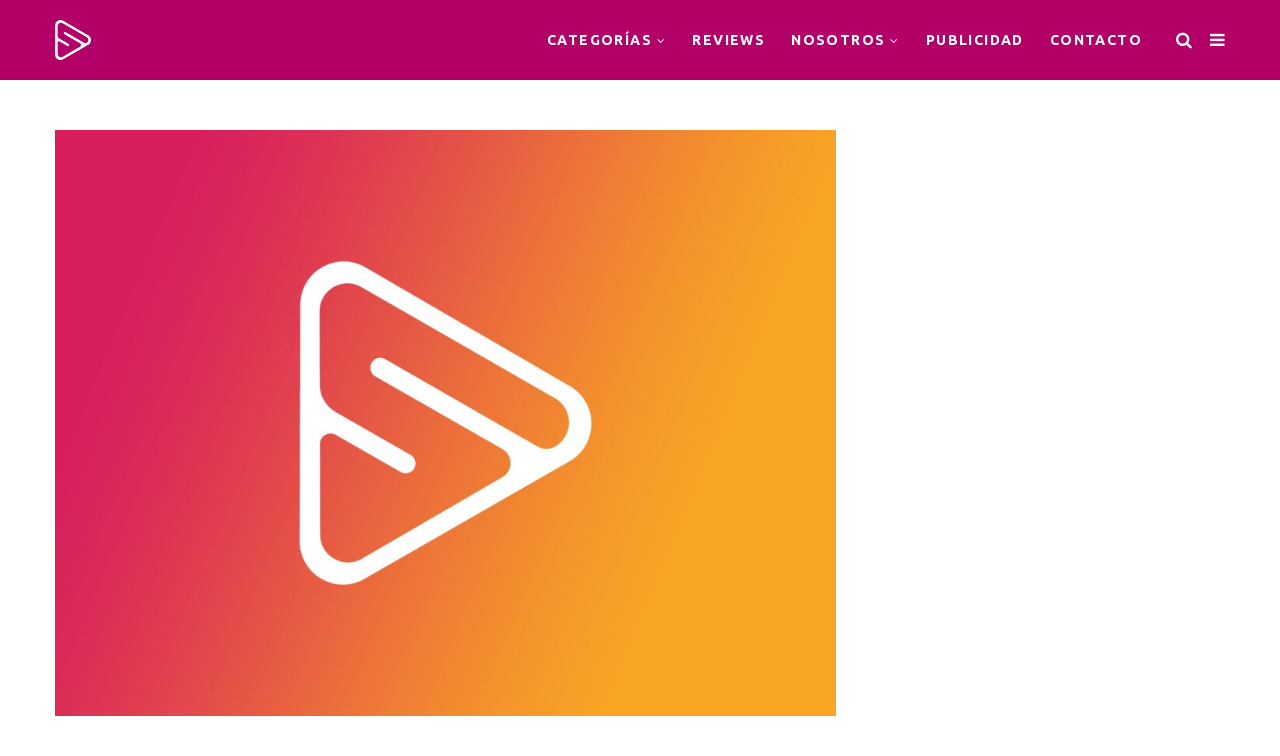

--- FILE ---
content_type: text/html; charset=UTF-8
request_url: https://seriepolis.com/2016/05/primeras-novedades-la-3ra-temporada-fargo/
body_size: 23740
content:
<!DOCTYPE html>
<!--[if IE 9 ]><html class="ie ie9" lang="es" prefix="og: http://ogp.me/ns#"> <![endif]--><html lang="es" prefix="og: http://ogp.me/ns#"><head><meta charset="UTF-8"><link rel="preconnect" href="https://fonts.gstatic.com/" crossorigin /><meta name="viewport" content="width=device-width, initial-scale=1, maximum-scale=1"><meta name='robots' content='index, follow, max-image-preview:large, max-snippet:-1, max-video-preview:-1' /><meta property="og:image" content="http://seriepolis.com/wp-content/uploads/2016/05/EWAN-MCGREGOR-facebook.jpg" /><meta name="twitter:image" content="http://seriepolis.com/wp-content/uploads/2016/05/EWAN-MCGREGOR-facebook.jpg" /><title>Primeras novedades de la 3ra temporada de &quot;Fargo&quot;</title><link rel="canonical" href="https://seriepolis.com/2016/05/primeras-novedades-la-3ra-temporada-fargo/" /><meta property="og:locale" content="es_ES" /><meta property="og:type" content="article" /><meta property="og:title" content="Primeras novedades de la 3ra temporada de «Fargo»" /><meta property="og:description" content="Fargo tendrá a Ewan McGregor  (Star Wars), como protagonista de la tercera temporada, interprerando a los hermanos (no gemelos) Emmit y Ray Stussy en los nuevos episodios. De acuerdo con la información oficial, Emmit se describe como &#039;un bello hombre de familia&#039;, además tiene una plaza de estacionamientos y es un emprendedor del rubro inmobiliario, mientras que Ray es un policía ebrio con muchos problemas que &#039;culpa a su hermano por su mala suerte&#039;. Noah Hawley, creador de la serie, dijo a  EW que la nueva temporada volverá a los tiempos actuales, pasando en el año 2010, es decir, sólo unos pocos años después" /><meta property="og:url" content="https://seriepolis.com/2016/05/primeras-novedades-la-3ra-temporada-fargo/" /><meta property="og:site_name" content="Seriépolis | Series + TV" /><meta property="article:publisher" content="https://www.facebook.com/seriepolis" /><meta property="article:author" content="http://www.facebook.com/seriepolis" /><meta property="article:published_time" content="2016-05-23T14:21:37+00:00" /><meta property="article:modified_time" content="2020-07-15T00:05:07+00:00" /><meta name="author" content="Seriépolis" /><meta name="twitter:card" content="summary_large_image" /><meta name="twitter:title" content="Primeras novedades de la 3ra temporada de «Fargo»" /><meta name="twitter:description" content="Fargo tendrá a Ewan McGregor  (Star Wars), como protagonista de la tercera temporada, interprerando a los hermanos (no gemelos) Emmit y Ray Stussy en los nuevos episodios. De acuerdo con la información oficial, Emmit se describe como &#039;un bello hombre de familia&#039;, además tiene una plaza de estacionamientos y es un emprendedor del rubro inmobiliario, mientras que Ray es un policía ebrio con muchos problemas que &#039;culpa a su hermano por su mala suerte&#039;. Noah Hawley, creador de la serie, dijo a  EW que la nueva temporada volverá a los tiempos actuales, pasando en el año 2010, es decir, sólo unos pocos años después" /><meta name="twitter:creator" content="@http://www.twitter.com/seriepolis" /><meta name="twitter:site" content="@seriepolis" /><meta name="twitter:label1" content="Escrito por" /><meta name="twitter:data1" content="Seriépolis" /><meta name="twitter:label2" content="Tiempo de lectura" /><meta name="twitter:data2" content="1 minuto" /> <script type="application/ld+json" class="yoast-schema-graph">{"@context":"https://schema.org","@graph":[{"@type":"Article","@id":"https://seriepolis.com/2016/05/primeras-novedades-la-3ra-temporada-fargo/#article","isPartOf":{"@id":"https://seriepolis.com/2016/05/primeras-novedades-la-3ra-temporada-fargo/"},"author":{"name":"Seriépolis","@id":"https://seriepolis.com/#/schema/person/80535c765bc07478d8827d8a04a66c7f"},"headline":"Primeras novedades de la 3ra temporada de «Fargo»","datePublished":"2016-05-23T14:21:37+00:00","dateModified":"2020-07-15T00:05:07+00:00","mainEntityOfPage":{"@id":"https://seriepolis.com/2016/05/primeras-novedades-la-3ra-temporada-fargo/"},"wordCount":158,"commentCount":0,"publisher":{"@id":"https://seriepolis.com/#organization"},"image":{"@id":"https://seriepolis.com/2016/05/primeras-novedades-la-3ra-temporada-fargo/#primaryimage"},"thumbnailUrl":"https://seriepolis.com/wp-content/uploads/2021/03/seriepolis-scaled.jpg","articleSection":["Todo"],"inLanguage":"es","potentialAction":[{"@type":"CommentAction","name":"Comment","target":["https://seriepolis.com/2016/05/primeras-novedades-la-3ra-temporada-fargo/#respond"]}]},{"@type":"WebPage","@id":"https://seriepolis.com/2016/05/primeras-novedades-la-3ra-temporada-fargo/","url":"https://seriepolis.com/2016/05/primeras-novedades-la-3ra-temporada-fargo/","name":"Primeras novedades de la 3ra temporada de \"Fargo\"","isPartOf":{"@id":"https://seriepolis.com/#website"},"primaryImageOfPage":{"@id":"https://seriepolis.com/2016/05/primeras-novedades-la-3ra-temporada-fargo/#primaryimage"},"image":{"@id":"https://seriepolis.com/2016/05/primeras-novedades-la-3ra-temporada-fargo/#primaryimage"},"thumbnailUrl":"https://seriepolis.com/wp-content/uploads/2021/03/seriepolis-scaled.jpg","datePublished":"2016-05-23T14:21:37+00:00","dateModified":"2020-07-15T00:05:07+00:00","breadcrumb":{"@id":"https://seriepolis.com/2016/05/primeras-novedades-la-3ra-temporada-fargo/#breadcrumb"},"inLanguage":"es","potentialAction":[{"@type":"ReadAction","target":["https://seriepolis.com/2016/05/primeras-novedades-la-3ra-temporada-fargo/"]}]},{"@type":"ImageObject","inLanguage":"es","@id":"https://seriepolis.com/2016/05/primeras-novedades-la-3ra-temporada-fargo/#primaryimage","url":"https://seriepolis.com/wp-content/uploads/2021/03/seriepolis-scaled.jpg","contentUrl":"https://seriepolis.com/wp-content/uploads/2021/03/seriepolis-scaled.jpg","width":2560,"height":1920},{"@type":"BreadcrumbList","@id":"https://seriepolis.com/2016/05/primeras-novedades-la-3ra-temporada-fargo/#breadcrumb","itemListElement":[{"@type":"ListItem","position":1,"name":"Portada","item":"https://seriepolis.com/"},{"@type":"ListItem","position":2,"name":"Todo","item":"https://seriepolis.com/category/todo/"},{"@type":"ListItem","position":3,"name":"Primeras novedades de la 3ra temporada de «Fargo»"}]},{"@type":"WebSite","@id":"https://seriepolis.com/#website","url":"https://seriepolis.com/","name":"Seriépolis | Series + TV","description":"","publisher":{"@id":"https://seriepolis.com/#organization"},"potentialAction":[{"@type":"SearchAction","target":{"@type":"EntryPoint","urlTemplate":"https://seriepolis.com/?s={search_term_string}"},"query-input":{"@type":"PropertyValueSpecification","valueRequired":true,"valueName":"search_term_string"}}],"inLanguage":"es"},{"@type":"Organization","@id":"https://seriepolis.com/#organization","name":"Seriépolis","url":"https://seriepolis.com/","logo":{"@type":"ImageObject","inLanguage":"es","@id":"https://seriepolis.com/#/schema/logo/image/","url":"https://seriepolis.com/wp-content/uploads/2021/03/seriepolis-scaled.jpg","contentUrl":"https://seriepolis.com/wp-content/uploads/2021/03/seriepolis-scaled.jpg","width":2560,"height":1920,"caption":"Seriépolis"},"image":{"@id":"https://seriepolis.com/#/schema/logo/image/"},"sameAs":["https://www.facebook.com/seriepolis","https://x.com/seriepolis","https://www.instagram.com/seriepolis","https://www.youtube.com/seriepoliscl"]},{"@type":"Person","@id":"https://seriepolis.com/#/schema/person/80535c765bc07478d8827d8a04a66c7f","name":"Seriépolis","image":{"@type":"ImageObject","inLanguage":"es","@id":"https://seriepolis.com/#/schema/person/image/","url":"https://secure.gravatar.com/avatar/e7e5fe630c603e3ecd9705615392b44298c88b28fdcd9fe0c2cf73864c88c539?s=96&d=retro&r=g","contentUrl":"https://secure.gravatar.com/avatar/e7e5fe630c603e3ecd9705615392b44298c88b28fdcd9fe0c2cf73864c88c539?s=96&d=retro&r=g","caption":"Seriépolis"},"description":"Nos gusta la televisión. Amamos, comemos, rezamos y, ademas, vemos televisión. Canales nacionales, series internacionales, criticar, alabar... y ver televisión.","sameAs":["http://seriepolis.com","http://www.facebook.com/seriepolis","http://www.instagram.com/seriepolis","https://x.com/http://www.twitter.com/seriepolis"],"url":"https://seriepolis.com/author/seriepolis/"}]}</script> <link rel='dns-prefetch' href='//fonts.googleapis.com' /><link rel="alternate" type="application/rss+xml" title="Seriépolis | Series + TV &raquo; Feed" href="https://seriepolis.com/feed/" /><link rel="alternate" type="application/rss+xml" title="Seriépolis | Series + TV &raquo; Feed de los comentarios" href="https://seriepolis.com/comments/feed/" /><link rel="alternate" title="oEmbed (JSON)" type="application/json+oembed" href="https://seriepolis.com/wp-json/oembed/1.0/embed?url=https%3A%2F%2Fseriepolis.com%2F2016%2F05%2Fprimeras-novedades-la-3ra-temporada-fargo%2F" /><link rel="alternate" title="oEmbed (XML)" type="text/xml+oembed" href="https://seriepolis.com/wp-json/oembed/1.0/embed?url=https%3A%2F%2Fseriepolis.com%2F2016%2F05%2Fprimeras-novedades-la-3ra-temporada-fargo%2F&#038;format=xml" />
 <script src="//www.googletagmanager.com/gtag/js?id=G-V0QK0S8L7G"  data-cfasync="false" data-wpfc-render="false" type="text/javascript" async></script> <script data-cfasync="false" data-wpfc-render="false" type="text/javascript">var mi_version = '9.11.1';
				var mi_track_user = true;
				var mi_no_track_reason = '';
								var MonsterInsightsDefaultLocations = {"page_location":"https:\/\/seriepolis.com\/2016\/05\/primeras-novedades-la-3ra-temporada-fargo\/"};
								if ( typeof MonsterInsightsPrivacyGuardFilter === 'function' ) {
					var MonsterInsightsLocations = (typeof MonsterInsightsExcludeQuery === 'object') ? MonsterInsightsPrivacyGuardFilter( MonsterInsightsExcludeQuery ) : MonsterInsightsPrivacyGuardFilter( MonsterInsightsDefaultLocations );
				} else {
					var MonsterInsightsLocations = (typeof MonsterInsightsExcludeQuery === 'object') ? MonsterInsightsExcludeQuery : MonsterInsightsDefaultLocations;
				}

								var disableStrs = [
										'ga-disable-G-V0QK0S8L7G',
									];

				/* Function to detect opted out users */
				function __gtagTrackerIsOptedOut() {
					for (var index = 0; index < disableStrs.length; index++) {
						if (document.cookie.indexOf(disableStrs[index] + '=true') > -1) {
							return true;
						}
					}

					return false;
				}

				/* Disable tracking if the opt-out cookie exists. */
				if (__gtagTrackerIsOptedOut()) {
					for (var index = 0; index < disableStrs.length; index++) {
						window[disableStrs[index]] = true;
					}
				}

				/* Opt-out function */
				function __gtagTrackerOptout() {
					for (var index = 0; index < disableStrs.length; index++) {
						document.cookie = disableStrs[index] + '=true; expires=Thu, 31 Dec 2099 23:59:59 UTC; path=/';
						window[disableStrs[index]] = true;
					}
				}

				if ('undefined' === typeof gaOptout) {
					function gaOptout() {
						__gtagTrackerOptout();
					}
				}
								window.dataLayer = window.dataLayer || [];

				window.MonsterInsightsDualTracker = {
					helpers: {},
					trackers: {},
				};
				if (mi_track_user) {
					function __gtagDataLayer() {
						dataLayer.push(arguments);
					}

					function __gtagTracker(type, name, parameters) {
						if (!parameters) {
							parameters = {};
						}

						if (parameters.send_to) {
							__gtagDataLayer.apply(null, arguments);
							return;
						}

						if (type === 'event') {
														parameters.send_to = monsterinsights_frontend.v4_id;
							var hookName = name;
							if (typeof parameters['event_category'] !== 'undefined') {
								hookName = parameters['event_category'] + ':' + name;
							}

							if (typeof MonsterInsightsDualTracker.trackers[hookName] !== 'undefined') {
								MonsterInsightsDualTracker.trackers[hookName](parameters);
							} else {
								__gtagDataLayer('event', name, parameters);
							}
							
						} else {
							__gtagDataLayer.apply(null, arguments);
						}
					}

					__gtagTracker('js', new Date());
					__gtagTracker('set', {
						'developer_id.dZGIzZG': true,
											});
					if ( MonsterInsightsLocations.page_location ) {
						__gtagTracker('set', MonsterInsightsLocations);
					}
										__gtagTracker('config', 'G-V0QK0S8L7G', {"forceSSL":"true"} );
										window.gtag = __gtagTracker;										(function () {
						/* https://developers.google.com/analytics/devguides/collection/analyticsjs/ */
						/* ga and __gaTracker compatibility shim. */
						var noopfn = function () {
							return null;
						};
						var newtracker = function () {
							return new Tracker();
						};
						var Tracker = function () {
							return null;
						};
						var p = Tracker.prototype;
						p.get = noopfn;
						p.set = noopfn;
						p.send = function () {
							var args = Array.prototype.slice.call(arguments);
							args.unshift('send');
							__gaTracker.apply(null, args);
						};
						var __gaTracker = function () {
							var len = arguments.length;
							if (len === 0) {
								return;
							}
							var f = arguments[len - 1];
							if (typeof f !== 'object' || f === null || typeof f.hitCallback !== 'function') {
								if ('send' === arguments[0]) {
									var hitConverted, hitObject = false, action;
									if ('event' === arguments[1]) {
										if ('undefined' !== typeof arguments[3]) {
											hitObject = {
												'eventAction': arguments[3],
												'eventCategory': arguments[2],
												'eventLabel': arguments[4],
												'value': arguments[5] ? arguments[5] : 1,
											}
										}
									}
									if ('pageview' === arguments[1]) {
										if ('undefined' !== typeof arguments[2]) {
											hitObject = {
												'eventAction': 'page_view',
												'page_path': arguments[2],
											}
										}
									}
									if (typeof arguments[2] === 'object') {
										hitObject = arguments[2];
									}
									if (typeof arguments[5] === 'object') {
										Object.assign(hitObject, arguments[5]);
									}
									if ('undefined' !== typeof arguments[1].hitType) {
										hitObject = arguments[1];
										if ('pageview' === hitObject.hitType) {
											hitObject.eventAction = 'page_view';
										}
									}
									if (hitObject) {
										action = 'timing' === arguments[1].hitType ? 'timing_complete' : hitObject.eventAction;
										hitConverted = mapArgs(hitObject);
										__gtagTracker('event', action, hitConverted);
									}
								}
								return;
							}

							function mapArgs(args) {
								var arg, hit = {};
								var gaMap = {
									'eventCategory': 'event_category',
									'eventAction': 'event_action',
									'eventLabel': 'event_label',
									'eventValue': 'event_value',
									'nonInteraction': 'non_interaction',
									'timingCategory': 'event_category',
									'timingVar': 'name',
									'timingValue': 'value',
									'timingLabel': 'event_label',
									'page': 'page_path',
									'location': 'page_location',
									'title': 'page_title',
									'referrer' : 'page_referrer',
								};
								for (arg in args) {
																		if (!(!args.hasOwnProperty(arg) || !gaMap.hasOwnProperty(arg))) {
										hit[gaMap[arg]] = args[arg];
									} else {
										hit[arg] = args[arg];
									}
								}
								return hit;
							}

							try {
								f.hitCallback();
							} catch (ex) {
							}
						};
						__gaTracker.create = newtracker;
						__gaTracker.getByName = newtracker;
						__gaTracker.getAll = function () {
							return [];
						};
						__gaTracker.remove = noopfn;
						__gaTracker.loaded = true;
						window['__gaTracker'] = __gaTracker;
					})();
									} else {
										console.log("");
					(function () {
						function __gtagTracker() {
							return null;
						}

						window['__gtagTracker'] = __gtagTracker;
						window['gtag'] = __gtagTracker;
					})();
									}</script> <style id='wp-img-auto-sizes-contain-inline-css' type='text/css'>img:is([sizes=auto i],[sizes^="auto," i]){contain-intrinsic-size:3000px 1500px}
/*# sourceURL=wp-img-auto-sizes-contain-inline-css */</style> <script>WebFontConfig={google:{families:["Barlow Semi Condensed:100,200,300,400,500,600,700,800,900,400italic,700italic,900italic:latin,latin-ext,cyrillic,cyrillic-ext,greek,greek-ext,vietnamese","Lato:100,200,300,400,500,600,700,800,900,400italic,700italic,900italic:latin,latin-ext,cyrillic,cyrillic-ext,greek,greek-ext,vietnamese","Ubuntu:100,200,300,400,500,600,700,800,900,400italic,700italic,900italic:latin,latin-ext,cyrillic,cyrillic-ext,greek,greek-ext,vietnamese"]}};if ( typeof WebFont === "object" && typeof WebFont.load === "function" ) { WebFont.load( WebFontConfig ); }</script><script data-optimized="1" src="https://seriepolis.com/wp-content/plugins/litespeed-cache/assets/js/webfontloader.min.js"></script> <link rel='stylesheet' id='wp-block-library-css' href='https://seriepolis.com/wp-includes/css/dist/block-library/style.min.css?ver=789becbd877d7f9a5ecc5e43d1106c98' type='text/css' media='all' /><style id='global-styles-inline-css' type='text/css'>:root{--wp--preset--aspect-ratio--square: 1;--wp--preset--aspect-ratio--4-3: 4/3;--wp--preset--aspect-ratio--3-4: 3/4;--wp--preset--aspect-ratio--3-2: 3/2;--wp--preset--aspect-ratio--2-3: 2/3;--wp--preset--aspect-ratio--16-9: 16/9;--wp--preset--aspect-ratio--9-16: 9/16;--wp--preset--color--black: #000000;--wp--preset--color--cyan-bluish-gray: #abb8c3;--wp--preset--color--white: #ffffff;--wp--preset--color--pale-pink: #f78da7;--wp--preset--color--vivid-red: #cf2e2e;--wp--preset--color--luminous-vivid-orange: #ff6900;--wp--preset--color--luminous-vivid-amber: #fcb900;--wp--preset--color--light-green-cyan: #7bdcb5;--wp--preset--color--vivid-green-cyan: #00d084;--wp--preset--color--pale-cyan-blue: #8ed1fc;--wp--preset--color--vivid-cyan-blue: #0693e3;--wp--preset--color--vivid-purple: #9b51e0;--wp--preset--gradient--vivid-cyan-blue-to-vivid-purple: linear-gradient(135deg,rgb(6,147,227) 0%,rgb(155,81,224) 100%);--wp--preset--gradient--light-green-cyan-to-vivid-green-cyan: linear-gradient(135deg,rgb(122,220,180) 0%,rgb(0,208,130) 100%);--wp--preset--gradient--luminous-vivid-amber-to-luminous-vivid-orange: linear-gradient(135deg,rgb(252,185,0) 0%,rgb(255,105,0) 100%);--wp--preset--gradient--luminous-vivid-orange-to-vivid-red: linear-gradient(135deg,rgb(255,105,0) 0%,rgb(207,46,46) 100%);--wp--preset--gradient--very-light-gray-to-cyan-bluish-gray: linear-gradient(135deg,rgb(238,238,238) 0%,rgb(169,184,195) 100%);--wp--preset--gradient--cool-to-warm-spectrum: linear-gradient(135deg,rgb(74,234,220) 0%,rgb(151,120,209) 20%,rgb(207,42,186) 40%,rgb(238,44,130) 60%,rgb(251,105,98) 80%,rgb(254,248,76) 100%);--wp--preset--gradient--blush-light-purple: linear-gradient(135deg,rgb(255,206,236) 0%,rgb(152,150,240) 100%);--wp--preset--gradient--blush-bordeaux: linear-gradient(135deg,rgb(254,205,165) 0%,rgb(254,45,45) 50%,rgb(107,0,62) 100%);--wp--preset--gradient--luminous-dusk: linear-gradient(135deg,rgb(255,203,112) 0%,rgb(199,81,192) 50%,rgb(65,88,208) 100%);--wp--preset--gradient--pale-ocean: linear-gradient(135deg,rgb(255,245,203) 0%,rgb(182,227,212) 50%,rgb(51,167,181) 100%);--wp--preset--gradient--electric-grass: linear-gradient(135deg,rgb(202,248,128) 0%,rgb(113,206,126) 100%);--wp--preset--gradient--midnight: linear-gradient(135deg,rgb(2,3,129) 0%,rgb(40,116,252) 100%);--wp--preset--font-size--small: 13px;--wp--preset--font-size--medium: 20px;--wp--preset--font-size--large: 36px;--wp--preset--font-size--x-large: 42px;--wp--preset--spacing--20: 0.44rem;--wp--preset--spacing--30: 0.67rem;--wp--preset--spacing--40: 1rem;--wp--preset--spacing--50: 1.5rem;--wp--preset--spacing--60: 2.25rem;--wp--preset--spacing--70: 3.38rem;--wp--preset--spacing--80: 5.06rem;--wp--preset--shadow--natural: 6px 6px 9px rgba(0, 0, 0, 0.2);--wp--preset--shadow--deep: 12px 12px 50px rgba(0, 0, 0, 0.4);--wp--preset--shadow--sharp: 6px 6px 0px rgba(0, 0, 0, 0.2);--wp--preset--shadow--outlined: 6px 6px 0px -3px rgb(255, 255, 255), 6px 6px rgb(0, 0, 0);--wp--preset--shadow--crisp: 6px 6px 0px rgb(0, 0, 0);}:where(.is-layout-flex){gap: 0.5em;}:where(.is-layout-grid){gap: 0.5em;}body .is-layout-flex{display: flex;}.is-layout-flex{flex-wrap: wrap;align-items: center;}.is-layout-flex > :is(*, div){margin: 0;}body .is-layout-grid{display: grid;}.is-layout-grid > :is(*, div){margin: 0;}:where(.wp-block-columns.is-layout-flex){gap: 2em;}:where(.wp-block-columns.is-layout-grid){gap: 2em;}:where(.wp-block-post-template.is-layout-flex){gap: 1.25em;}:where(.wp-block-post-template.is-layout-grid){gap: 1.25em;}.has-black-color{color: var(--wp--preset--color--black) !important;}.has-cyan-bluish-gray-color{color: var(--wp--preset--color--cyan-bluish-gray) !important;}.has-white-color{color: var(--wp--preset--color--white) !important;}.has-pale-pink-color{color: var(--wp--preset--color--pale-pink) !important;}.has-vivid-red-color{color: var(--wp--preset--color--vivid-red) !important;}.has-luminous-vivid-orange-color{color: var(--wp--preset--color--luminous-vivid-orange) !important;}.has-luminous-vivid-amber-color{color: var(--wp--preset--color--luminous-vivid-amber) !important;}.has-light-green-cyan-color{color: var(--wp--preset--color--light-green-cyan) !important;}.has-vivid-green-cyan-color{color: var(--wp--preset--color--vivid-green-cyan) !important;}.has-pale-cyan-blue-color{color: var(--wp--preset--color--pale-cyan-blue) !important;}.has-vivid-cyan-blue-color{color: var(--wp--preset--color--vivid-cyan-blue) !important;}.has-vivid-purple-color{color: var(--wp--preset--color--vivid-purple) !important;}.has-black-background-color{background-color: var(--wp--preset--color--black) !important;}.has-cyan-bluish-gray-background-color{background-color: var(--wp--preset--color--cyan-bluish-gray) !important;}.has-white-background-color{background-color: var(--wp--preset--color--white) !important;}.has-pale-pink-background-color{background-color: var(--wp--preset--color--pale-pink) !important;}.has-vivid-red-background-color{background-color: var(--wp--preset--color--vivid-red) !important;}.has-luminous-vivid-orange-background-color{background-color: var(--wp--preset--color--luminous-vivid-orange) !important;}.has-luminous-vivid-amber-background-color{background-color: var(--wp--preset--color--luminous-vivid-amber) !important;}.has-light-green-cyan-background-color{background-color: var(--wp--preset--color--light-green-cyan) !important;}.has-vivid-green-cyan-background-color{background-color: var(--wp--preset--color--vivid-green-cyan) !important;}.has-pale-cyan-blue-background-color{background-color: var(--wp--preset--color--pale-cyan-blue) !important;}.has-vivid-cyan-blue-background-color{background-color: var(--wp--preset--color--vivid-cyan-blue) !important;}.has-vivid-purple-background-color{background-color: var(--wp--preset--color--vivid-purple) !important;}.has-black-border-color{border-color: var(--wp--preset--color--black) !important;}.has-cyan-bluish-gray-border-color{border-color: var(--wp--preset--color--cyan-bluish-gray) !important;}.has-white-border-color{border-color: var(--wp--preset--color--white) !important;}.has-pale-pink-border-color{border-color: var(--wp--preset--color--pale-pink) !important;}.has-vivid-red-border-color{border-color: var(--wp--preset--color--vivid-red) !important;}.has-luminous-vivid-orange-border-color{border-color: var(--wp--preset--color--luminous-vivid-orange) !important;}.has-luminous-vivid-amber-border-color{border-color: var(--wp--preset--color--luminous-vivid-amber) !important;}.has-light-green-cyan-border-color{border-color: var(--wp--preset--color--light-green-cyan) !important;}.has-vivid-green-cyan-border-color{border-color: var(--wp--preset--color--vivid-green-cyan) !important;}.has-pale-cyan-blue-border-color{border-color: var(--wp--preset--color--pale-cyan-blue) !important;}.has-vivid-cyan-blue-border-color{border-color: var(--wp--preset--color--vivid-cyan-blue) !important;}.has-vivid-purple-border-color{border-color: var(--wp--preset--color--vivid-purple) !important;}.has-vivid-cyan-blue-to-vivid-purple-gradient-background{background: var(--wp--preset--gradient--vivid-cyan-blue-to-vivid-purple) !important;}.has-light-green-cyan-to-vivid-green-cyan-gradient-background{background: var(--wp--preset--gradient--light-green-cyan-to-vivid-green-cyan) !important;}.has-luminous-vivid-amber-to-luminous-vivid-orange-gradient-background{background: var(--wp--preset--gradient--luminous-vivid-amber-to-luminous-vivid-orange) !important;}.has-luminous-vivid-orange-to-vivid-red-gradient-background{background: var(--wp--preset--gradient--luminous-vivid-orange-to-vivid-red) !important;}.has-very-light-gray-to-cyan-bluish-gray-gradient-background{background: var(--wp--preset--gradient--very-light-gray-to-cyan-bluish-gray) !important;}.has-cool-to-warm-spectrum-gradient-background{background: var(--wp--preset--gradient--cool-to-warm-spectrum) !important;}.has-blush-light-purple-gradient-background{background: var(--wp--preset--gradient--blush-light-purple) !important;}.has-blush-bordeaux-gradient-background{background: var(--wp--preset--gradient--blush-bordeaux) !important;}.has-luminous-dusk-gradient-background{background: var(--wp--preset--gradient--luminous-dusk) !important;}.has-pale-ocean-gradient-background{background: var(--wp--preset--gradient--pale-ocean) !important;}.has-electric-grass-gradient-background{background: var(--wp--preset--gradient--electric-grass) !important;}.has-midnight-gradient-background{background: var(--wp--preset--gradient--midnight) !important;}.has-small-font-size{font-size: var(--wp--preset--font-size--small) !important;}.has-medium-font-size{font-size: var(--wp--preset--font-size--medium) !important;}.has-large-font-size{font-size: var(--wp--preset--font-size--large) !important;}.has-x-large-font-size{font-size: var(--wp--preset--font-size--x-large) !important;}
/*# sourceURL=global-styles-inline-css */</style><style id='classic-theme-styles-inline-css' type='text/css'>/*! This file is auto-generated */
.wp-block-button__link{color:#fff;background-color:#32373c;border-radius:9999px;box-shadow:none;text-decoration:none;padding:calc(.667em + 2px) calc(1.333em + 2px);font-size:1.125em}.wp-block-file__button{background:#32373c;color:#fff;text-decoration:none}
/*# sourceURL=/wp-includes/css/classic-themes.min.css */</style><link rel='stylesheet' id='dashicons-css' href='https://seriepolis.com/wp-includes/css/dashicons.min.css?ver=789becbd877d7f9a5ecc5e43d1106c98' type='text/css' media='all' /><link rel='stylesheet' id='admin-bar-css' href='https://seriepolis.com/wp-includes/css/admin-bar.min.css?ver=789becbd877d7f9a5ecc5e43d1106c98' type='text/css' media='all' /><style id='admin-bar-inline-css' type='text/css'>/* Hide CanvasJS credits for P404 charts specifically */
    #p404RedirectChart .canvasjs-chart-credit {
        display: none !important;
    }
    
    #p404RedirectChart canvas {
        border-radius: 6px;
    }

    .p404-redirect-adminbar-weekly-title {
        font-weight: bold;
        font-size: 14px;
        color: #fff;
        margin-bottom: 6px;
    }

    #wpadminbar #wp-admin-bar-p404_free_top_button .ab-icon:before {
        content: "\f103";
        color: #dc3545;
        top: 3px;
    }
    
    #wp-admin-bar-p404_free_top_button .ab-item {
        min-width: 80px !important;
        padding: 0px !important;
    }
    
    /* Ensure proper positioning and z-index for P404 dropdown */
    .p404-redirect-adminbar-dropdown-wrap { 
        min-width: 0; 
        padding: 0;
        position: static !important;
    }
    
    #wpadminbar #wp-admin-bar-p404_free_top_button_dropdown {
        position: static !important;
    }
    
    #wpadminbar #wp-admin-bar-p404_free_top_button_dropdown .ab-item {
        padding: 0 !important;
        margin: 0 !important;
    }
    
    .p404-redirect-dropdown-container {
        min-width: 340px;
        padding: 18px 18px 12px 18px;
        background: #23282d !important;
        color: #fff;
        border-radius: 12px;
        box-shadow: 0 8px 32px rgba(0,0,0,0.25);
        margin-top: 10px;
        position: relative !important;
        z-index: 999999 !important;
        display: block !important;
        border: 1px solid #444;
    }
    
    /* Ensure P404 dropdown appears on hover */
    #wpadminbar #wp-admin-bar-p404_free_top_button .p404-redirect-dropdown-container { 
        display: none !important;
    }
    
    #wpadminbar #wp-admin-bar-p404_free_top_button:hover .p404-redirect-dropdown-container { 
        display: block !important;
    }
    
    #wpadminbar #wp-admin-bar-p404_free_top_button:hover #wp-admin-bar-p404_free_top_button_dropdown .p404-redirect-dropdown-container {
        display: block !important;
    }
    
    .p404-redirect-card {
        background: #2c3338;
        border-radius: 8px;
        padding: 18px 18px 12px 18px;
        box-shadow: 0 2px 8px rgba(0,0,0,0.07);
        display: flex;
        flex-direction: column;
        align-items: flex-start;
        border: 1px solid #444;
    }
    
    .p404-redirect-btn {
        display: inline-block;
        background: #dc3545;
        color: #fff !important;
        font-weight: bold;
        padding: 5px 22px;
        border-radius: 8px;
        text-decoration: none;
        font-size: 17px;
        transition: background 0.2s, box-shadow 0.2s;
        margin-top: 8px;
        box-shadow: 0 2px 8px rgba(220,53,69,0.15);
        text-align: center;
        line-height: 1.6;
    }
    
    .p404-redirect-btn:hover {
        background: #c82333;
        color: #fff !important;
        box-shadow: 0 4px 16px rgba(220,53,69,0.25);
    }
    
    /* Prevent conflicts with other admin bar dropdowns */
    #wpadminbar .ab-top-menu > li:hover > .ab-item,
    #wpadminbar .ab-top-menu > li.hover > .ab-item {
        z-index: auto;
    }
    
    #wpadminbar #wp-admin-bar-p404_free_top_button:hover > .ab-item {
        z-index: 999998 !important;
    }
    
/*# sourceURL=admin-bar-inline-css */</style><link rel='stylesheet' id='avatar-manager-css' href='https://seriepolis.com/wp-content/plugins/avatar-manager/assets/css/avatar-manager.min.css?ver=1.2.1' type='text/css' media='all' /><link rel='stylesheet' id='essb-social-profiles-css' href='https://seriepolis.com/wp-content/plugins/easy-social-share-buttons3/lib/modules/social-followers-counter/assets/social-profiles.min.css?ver=789becbd877d7f9a5ecc5e43d1106c98' type='text/css' media='all' /><link rel='stylesheet' id='subscribe-forms-css-css' href='https://seriepolis.com/wp-content/plugins/easy-social-share-buttons3/assets/modules/subscribe-forms.min.css?ver=789becbd877d7f9a5ecc5e43d1106c98' type='text/css' media='all' /><link rel='stylesheet' id='click2tweet-css-css' href='https://seriepolis.com/wp-content/plugins/easy-social-share-buttons3/assets/modules/click-to-tweet.min.css?ver=789becbd877d7f9a5ecc5e43d1106c98' type='text/css' media='all' /><link rel='stylesheet' id='easy-social-share-buttons-animations-css' href='https://seriepolis.com/wp-content/plugins/easy-social-share-buttons3/assets/css/essb-animations.min.css?ver=789becbd877d7f9a5ecc5e43d1106c98' type='text/css' media='all' /><link rel='stylesheet' id='easy-social-share-buttons-css' href='https://seriepolis.com/wp-content/plugins/easy-social-share-buttons3/assets/css/easy-social-share-buttons.min.css?ver=789becbd877d7f9a5ecc5e43d1106c98' type='text/css' media='all' /><style id='easy-social-share-buttons-inline-css' type='text/css'>.essb_links .essb_link_mastodon { --essb-network: #6364ff;}.essb_links.essb_share .essb_link_facebook a{background-color:#fffffff!important;}.essb_links.essb_share .essb_link_facebook_like a{background-color:#fffffff!important;}.essb_links.essb_share .essb_link_twitter a{background-color:#fffffff!important;}.essb_links.essb_share .essb_link_pinterest a{background-color:#fffffff!important;}.essb_links.essb_share .essb_link_linkedin a{background-color:#fffffff!important;}.essb_links.essb_share .essb_link_digg a{background-color:#fffffff!important;}.essb_links.essb_share .essb_link_tumblr a{background-color:#fffffff!important;}.essb_links.essb_share .essb_link_vk a{background-color:#fffffff!important;}.essb_links.essb_share .essb_link_print a{background-color:#fffffff!important;}.essb_links.essb_share .essb_link_mail a{background-color:#fffffff!important;}.essb_links.essb_share .essb_link_reddit a{background-color:#fffffff!important;}.essb_links.essb_share .essb_link_buffer a{background-color:#fffffff!important;}.essb_links.essb_share .essb_link_love a{background-color:#fffffff!important;}.essb_links.essb_share .essb_link_weibo a{background-color:#fffffff!important;}.essb_links.essb_share .essb_link_pocket a{background-color:#fffffff!important;}.essb_links.essb_share .essb_link_xing a{background-color:#fffffff!important;}.essb_links.essb_share .essb_link_ok a{background-color:#fffffff!important;}.essb_links.essb_share .essb_link_more a{background-color:#fffffff!important;}.essb_links.essb_share .essb_link_more_dots a, .essb_links.essb_share .essb_link_less a{background-color:#fffffff!important;}.essb_links.essb_share .essb_link_whatsapp a{background-color:#fffffff!important;}.essb_links.essb_share .essb_link_meneame a{background-color:#fffffff!important;}.essb_links.essb_share .essb_link_blogger a{background-color:#fffffff!important;}.essb_links.essb_share .essb_link_amazon a{background-color:#fffffff!important;}.essb_links.essb_share .essb_link_yahoomail a{background-color:#fffffff!important;}.essb_links.essb_share .essb_link_gmail a{background-color:#fffffff!important;}.essb_links.essb_share .essb_link_aol a{background-color:#fffffff!important;}.essb_links.essb_share .essb_link_newsvine a{background-color:#fffffff!important;}.essb_links.essb_share .essb_link_hackernews a{background-color:#fffffff!important;}.essb_links.essb_share .essb_link_evernote a{background-color:#fffffff!important;}.essb_links.essb_share .essb_link_myspace a{background-color:#fffffff!important;}.essb_links.essb_share .essb_link_mailru a{background-color:#fffffff!important;}.essb_links.essb_share .essb_link_viadeo a{background-color:#fffffff!important;}.essb_links.essb_share .essb_link_line a{background-color:#fffffff!important;}.essb_links.essb_share .essb_link_flipboard a{background-color:#fffffff!important;}.essb_links.essb_share .essb_link_comments a{background-color:#fffffff!important;}.essb_links.essb_share .essb_link_sms a{background-color:#fffffff!important;}.essb_links.essb_share .essb_link_viber a{background-color:#fffffff!important;}.essb_links.essb_share .essb_link_telegram a{background-color:#fffffff!important;}.essb_links.essb_share .essb_link_subscribe a{background-color:#fffffff!important;}.essb_links.essb_share .essb_link_messenger a{background-color:#fffffff!important;}.essb_links.essb_share .essb_link_kakaotalk a{background-color:#fffffff!important;}.essb_links.essb_share .essb_link_share a{background-color:#fffffff!important;}.essb_links.essb_share .essb_link_livejournal a{background-color:#fffffff!important;}.essb_links.essb_share .essb_link_yammer a{background-color:#fffffff!important;}.essb_links.essb_share .essb_link_meetedgar a{background-color:#fffffff!important;}.essb_links.essb_share .essb_link_fintel a{background-color:#fffffff!important;}.essb_links.essb_share .essb_link_mix a{background-color:#fffffff!important;}.essb_links.essb_share .essb_link_instapaper a{background-color:#fffffff!important;}.essb_links.essb_share .essb_link_copy a{background-color:#fffffff!important;}.essb_links.essb_share .essb_link_mastodon a{background-color:#fffffff!important;}.essb_links.essb_share .essb_network_name{font-weight:bold!important;text-transform:uppercase!important;}.essb-followers { --essb-sf-color-facebook:#3b5999;--essb-sf-color-twitter:#55acee;--essb-sf-color-instagram:#b051b5;--essb-sf-color-youtube:#dd3333;--essb-sf-color-rss:#ff6600;--essb-sf-color-spotify:#84bd00;--essb-sf-color-twitch:#8224e3;--essb-sf-color-itunes:#a0a0a0;--essb-sf-color-telegram:#0088cc;}.essb-followers .essb-fc-network-facebook:hover {--essb-sf-color-facebook:#3b5999;}.essb-followers .essb-fc-network-twitter:hover {--essb-sf-color-twitter:#55acee;}.essb-followers .essb-fc-network-instagram:hover {--essb-sf-color-instagram:#b051b5;}.essb-followers .essb-fc-network-youtube:hover {--essb-sf-color-youtube:#dd3333;}.essb-followers .essb-fc-network-rss:hover {--essb-sf-color-rss:#ff6600;}.essb-followers .essb-fc-network-spotify:hover {--essb-sf-color-spotify:#84bd00;}.essb-followers .essb-fc-network-twitch:hover {--essb-sf-color-twitch:#8224e3;}.essb-followers .essb-fc-network-itunes:hover {--essb-sf-color-itunes:#a0a0a0;}.essb-followers .essb-fc-network-telegram:hover {--essb-sf-color-telegram:#0088cc;}
/*# sourceURL=easy-social-share-buttons-inline-css */</style><link rel='stylesheet' id='bootstrap-css' href='https://seriepolis.com/wp-content/themes/mawiss/css/bootstrap.css?ver=1.4' type='text/css' media='all' /><link rel='stylesheet' id='mawiss_style-css' href='https://seriepolis.com/wp-content/themes/mawiss/style.css?ver=1.4' type='text/css' media='all' /><link rel='stylesheet' id='mawiss_responsive-css' href='https://seriepolis.com/wp-content/themes/mawiss/css/responsive.css?ver=1.4' type='text/css' media='all' /><style id='mawiss_responsive-inline-css' type='text/css'>.tagcloud a:hover,.tag-cat a:hover, .current.pagination_page, .pagination>a:hover, .tag-cat a:hover, .comment-reply-link:hover, .comment-edit-link:hover, .email_subscribe_box .buttons:hover, .jelly_homepage_builder .large_continue_reading span a:hover, .pop_post_right_slider .headding_pop_post, .menu_post_feature .builder_cat_title_list_style, .cfs_from_wrapper .cfs_submit input, .post_list_widget .recent_list_item_number, .recent_post_large_widget .recent_list_item_number, #commentform #submit:hover,
.wpcf7-form-control.wpcf7-submit:hover, .single_post_tag_layout li a:hover, .jellywp_pagination ul li span, .jellywp_pagination ul li a:hover, .woocommerce a.remove, .woocommerce .product .onsale,
.woocommerce nav.woocommerce-pagination ul li a:focus, .woocommerce nav.woocommerce-pagination ul li a:hover, .woocommerce nav.woocommerce-pagination ul li span.current, .pagination-more div a, .header_layout_style3_custom .header_top_bar_wrapper .search_header_menu .search_header_wrapper, .header_layout_style3_custom .header_top_bar_wrapper .search_header_menu .menu_mobile_icons, .magazine_3_grid_slider .jelly_pro_post_arrow_right:hover, .magazine_3_grid_slider .jelly_pro_post_arrow_left:hover, .jellywp_home_builder_carousel_post .jelly_pro_post_arrow_left:hover, .jellywp_home_builder_carousel_post .jelly_pro_post_arrow_right:hover, .full-slider-main-home .jelly_pro_post_arrow_left:hover, .full-slider-main-home .jelly_pro_post_arrow_right:hover, .jl_header_magazine_style.header_layout_style3_custom #mainmenu > li.current-menu-item > a{background: #b20068 !important;}

.content_single_page a, .content_single_page a:hover, #nextpost:hover, #prepost:hover, .blog_large_post_style .large_post_content a:hover, .loop-large-post .post_content a, .loop-large-post .post_content a:hover, .social-icons-list-widget li a:hover, h1 a:hover, h2 a:hover, h3 a:hover, h4 a:hover, h5 a:hover, h6 a:hover, .post-meta a:hover, .large_post_share_icons li a:hover, .post_large_footer_meta .post_tag_footer a:hover, .post_large_footer_meta .post_comment_footer a:hover, .post_large_footer_meta .post_love_footer a:hover, .comment-meta .comment-author-date:hover, .comment-meta .comment-author-date:hover time, .post-meta-bot .love_post_view a:hover, .post-meta-bot .meta-comment a:hover, .meta_category_text_small a, .logged-in-as a:hover, .widget_categories ul li a:hover, .single-post-meta-wrapper span a:hover,
#menu-footer-menu li a:hover, .navigation_wrapper .jl_main_menu li li:hover > a, .navigation_wrapper .jl_main_menu li li.current-menu-item > a, .single_section_content .counts.mashsbcount,
.header_layout_style3_custom .navigation_wrapper .jl_main_menu > li:hover > a,
.navigation_wrapper .jl_main_menu > li:hover > a, .navigation_wrapper .jl_main_menu > .current-menu-item > a, .navigation_wrapper .jl_main_menu > .current-menu-parent > a, .navigation_wrapper .jl_main_menu > .current-menu-ancestor > a,
.header_layout_style5_custom .jl_random_post_link:hover, .header_layout_style5_custom #mainmenu > li > a:hover, .home_slider_post_tab_nav .slick-list .item.slick-current h5, .builder_cat_title_list_style li.current_cat_post{color: #b20068 !important;}
.breadcrumbs_options a{color: #000 !important;}
.pop_post_right_slider .slider_pop_post_list_items .featured_thumbnail_link{border-left: 7px solid #b20068 !important;}
.personal_allin_top_bar #mainmenu > li.sfHover > a, .personal_allin_top_bar #mainmenu > li.current-menu-ancestor > a{
    color: #dadada !important;
}
.blog_large_post_style .large_continue_reading span a:hover{color: #fff !important;}
.large_center_slider_container .large_continue_reading span a:hover{color: #000 !important; background:#fff !important; }
.spr-number{border: 2px solid #b20068 !important;}
.large_continue_reading span a:hover,
.header_layout_style5_custom .header_top_bar_wrapper .search_header_menu > .search_header_wrapper, .header_layout_style5_custom .header_top_bar_wrapper .search_header_menu .menu_mobile_icons, .footer_top_small_carousel_5 .jl_footer_car_title:after{background: #b20068 !important;}
.footer_top_small_carousel_5 .slick-dots li.slick-active button{background: #b20068; border: 1px solid #b20068;}
.tagcloud a:hover{border: 1px solid #b20068 !important;}
::selection, .jl_custom_title4 #sidebar .widget .widget-title h2:after, .jl_footer_wrapper .jl_footer_car_title:after{
    background-color: #b20068 !important;
}
#mainmenu > li > a, .search_header_menu i, .menu_mobile_icons, #mainmenu>li.current-menu-item>a, .header_layout_style5_custom .jl_main_menu > .current-menu-parent > a, .header_layout_style5_custom #mainmenu > li > a, .header_layout_style5_custom #mainmenu > li > a:hover{color:#ffffff !important;}

.menu_wrapper,
.header-wraper.jl_large_menu_logo .menu_wrapper,
.header_magazine_video .header_main_wrapper,
.header_magazine_box_menu #mainmenu,
.box_layout_enable_front .header_magazine_box_menu .menu_wrapper_box_style,
.two_header_top_style .menu_wrapper,
.header_magazine_full_screen .menu_wrapper{ background:#b20068 !important; border-top: 0px !important; border-bottom: 0px solid #f0f0f0 !important;}
.grid-sidebar .box .jl_post_title_top .image-post-title, .grid-sidebar .blog_large_post_style .post-entry-content .image-post-title, .grid-sidebar .blog_large_post_style .post-entry-content h1, .blog_large_post_style .post-entry-content .image-post-title, .blog_large_post_style .post-entry-content h1, .blog_large_overlay_post_style.box .post-entry-content .image-post-title a{font-size: 18px !important; }
.grid-sidebar .box .image-post-title, .show3_post_col_home .grid4_home_post_display .blog_grid_post_style .image-post-title{font-size: 26px !important; }
.sd{font-size: 25px !important; }
.header_top_bar_wrapper .navigation_wrapper #jl_top_menu li a, .meta-category-small a, .item_slide_caption .post-meta.meta-main-img, .post-meta.meta-main-img, .post-meta-bot-in, .post-meta span, .single-post-meta-wrapper span, .comment time, .post_large_footer_meta, .blog_large_post_style .large_post_content .jelly_read_more_wrapper a, .love_post_view_header a, .header_date_display, .jl_continue_reading, .menu_post_feature .builder_cat_title_list_style li, .builder_cat_title_list_style li, .main_new_ticker_wrapper .post-date, .main_new_ticker_wrapper .news_ticker_title_style, .jl_rating_front .jl_rating_value, .pop_post_right_slider .headding_pop_post, .jl_main_right_number .jl_number_list{font-family: Ubuntu !important;}
#mainmenu li > a, #content_nav .menu_moble_slide > li a, .header_layout_style3_custom .navigation_wrapper > ul > li > a, .header_magazine_full_screen .navigation_wrapper .jl_main_menu > li > a{font-family: Ubuntu !important;  font-size:14px !important; font-weight:700 !important; text-transform: uppercase !important; letter-spacing: 0.1em !important;}
#content_nav .menu_moble_slide > li a{font-size: 13px !important; font-weight:700 !important;}
.content_single_page p, .single_section_content .post_content, .single_section_content .post_content p{font-size: 18px !important;}
body, p, .date_post_large_display, #search_block_top #search_query_top, .tagcloud a, .format-quote a p.quote_source, .blog_large_post_style .large_post_content .jelly_read_more_wrapper a, .blog_grid_post_style .jelly_read_more_wrapper a, .blog_list_post_style .jelly_read_more_wrapper a, .pagination-more div a,
.meta-category-small-builder a, .full-slider-wrapper .banner-carousel-item .banner-container .more_btn a, .single-item-slider .banner-carousel-item .banner-container .more_btn a{font-family:Lato !important; font-weight: 500 !important;}   

h1, h2, h3, h4, h5, h6, h1 a, h2 a, h3 a, h4 a, h5 a, h6 a, .postnav #prepost, .postnav  #nextpost, .bbp-forum-title, .single_post_arrow_content #prepost, .single_post_arrow_content #nextpost{font-weight: 700 !important;  letter-spacing: -0.015em !important;}
.box .post_grid_content_wrapper .single-post-meta-wrapper span.post-author a{}
h1, h2, h3, h4, h5, h6, h1 a, h2 a, h3 a, h4 a, h5 a, h6 a, .postnav #prepost, .postnav  #nextpost, .bbp-forum-title, .single_post_arrow_content #prepost, .single_post_arrow_content #nextpost{line-height: 1 !important;}
.footer_carousel .meta-comment ,.item_slide_caption h1 a,  .tickerfloat, .box-1 .inside h3, .detailholder.medium h3, .feature-post-list .feature-post-title, .widget-title h2, .image-post-title, .grid.caption_header h3, ul.tabs li a, h1, h2, h3, h4, h5, h6, .carousel_title, .postnav a, .format-aside a p.aside_title, .date_post_large_display, .social-count-plus span,
.sf-top-menu li a, .large_continue_reading span, #commentform #submit, .wpcf7-form-control.wpcf7-submit, .single_post_arrow_content #prepost, .single_post_arrow_content #nextpost, .cfs_from_wrapper .cfs_form_title, .comment-meta .comment-author-name{font-family:Barlow Semi Condensed !important;}   
 


.navigation_wrapper #mainmenu.jl_main_menu > li li > a{ font-size: 17px !important; font-weight:700 !important;}

.cat-item-37549 span{background:  !important;}.cat-item-37668 span{background:  !important;}.cat-item-33897 span{background: #d4dd1f !important;}.cat-item-37552 span{background:  !important;}.cat-item-37553 span{background:  !important;}.cat-item-37548 span{background:  !important;}.cat-item-6 span{background: #9e9e9e !important;}.cat-item-37554 span{background:  !important;}.cat-item-1324 span{background: #ff6600 !important;}.cat-item-37550 span{background:  !important;}.cat-item-7 span{background: #81d742 !important;}.cat-item-37551 span{background:  !important;}.cat-item-2 span{background: #3f83bf !important;}.cat-item-4 span{background: #dd3333 !important;}.cat-item-37555 span{background:  !important;}
/*# sourceURL=mawiss_responsive-inline-css */</style> <script type="text/javascript" src="https://seriepolis.com/wp-includes/js/jquery/jquery.min.js?ver=3.7.1" id="jquery-core-js"></script> <script type="text/javascript" src="https://seriepolis.com/wp-includes/js/jquery/jquery-migrate.min.js?ver=3.4.1" id="jquery-migrate-js"></script> <script type="text/javascript" id="jquery-js-after">/*  */
jQuery(document).ready(function() {
	jQuery(".4fb019de25df3d8bbd5754329df58392").click(function() {
		jQuery.post(
			"https://seriepolis.com/wp-admin/admin-ajax.php", {
				"action": "quick_adsense_onpost_ad_click",
				"quick_adsense_onpost_ad_index": jQuery(this).attr("data-index"),
				"quick_adsense_nonce": "f2fc583e6e",
			}, function(response) { }
		);
	});
});

//# sourceURL=jquery-js-after
/*  */</script> <script type="text/javascript" src="https://seriepolis.com/wp-content/plugins/google-analytics-for-wordpress/assets/js/frontend-gtag.min.js?ver=9.11.1" id="monsterinsights-frontend-script-js" async="async" data-wp-strategy="async"></script> <script data-cfasync="false" data-wpfc-render="false" type="text/javascript" id='monsterinsights-frontend-script-js-extra'>/*  */
var monsterinsights_frontend = {"js_events_tracking":"true","download_extensions":"doc,pdf,ppt,zip,xls,docx,pptx,xlsx","inbound_paths":"[]","home_url":"https:\/\/seriepolis.com","hash_tracking":"false","v4_id":"G-V0QK0S8L7G"};/*  */</script> <script type="text/javascript" src="https://seriepolis.com/wp-content/plugins/avatar-manager/assets/js/avatar-manager.min.js?ver=1.2.1" id="avatar-manager-js"></script> <script id="essb-inline-js"></script><link rel="https://api.w.org/" href="https://seriepolis.com/wp-json/" /><link rel="alternate" title="JSON" type="application/json" href="https://seriepolis.com/wp-json/wp/v2/posts/10513" /><link rel="EditURI" type="application/rsd+xml" title="RSD" href="https://seriepolis.com/xmlrpc.php?rsd" /><link rel='shortlink' href='https://seriepolis.com/?p=10513' /><meta property="og:image" content="https://seriepolis.com/wp-content/uploads/2021/03/seriepolis-scaled.jpg" /> <script type="text/javascript">var essb_settings = {"ajax_url":"https:\/\/seriepolis.com\/wp-admin\/admin-ajax.php","essb3_nonce":"3986e31ade","essb3_plugin_url":"https:\/\/seriepolis.com\/wp-content\/plugins\/easy-social-share-buttons3","essb3_stats":true,"essb3_ga":false,"essb3_ga_ntg":false,"blog_url":"https:\/\/seriepolis.com\/","post_id":"10513","internal_stats":true};</script><link rel="icon" href="https://seriepolis.com/wp-content/uploads/2021/03/cropped-seriepolis-icon-130x130.png" sizes="32x32" /><link rel="icon" href="https://seriepolis.com/wp-content/uploads/2021/03/cropped-seriepolis-icon.png" sizes="192x192" /><link rel="apple-touch-icon" href="https://seriepolis.com/wp-content/uploads/2021/03/cropped-seriepolis-icon.png" /><meta name="msapplication-TileImage" content="https://seriepolis.com/wp-content/uploads/2021/03/cropped-seriepolis-icon.png" /><style type="text/css" id="wp-custom-css">.jl_grid_fullwidth .pagination-more .more-previous a{color: #fff;}</style></head><body class="wp-singular post-template-default single single-post postid-10513 single-format-standard wp-theme-mawiss essb-10.8 mobile_nav_class jl-has-sidebar header_magazine_full_screen "><div class="options_layout_wrapper jl_none_box_styles"><div class="options_layout_container full_layout_enable_front"><div class="jl_topb_blank_nav"></div><header class="header-wraper header_magazine_full_screen menu_grid12 jl_large_menu_logo jl_topb_menu_sticky"><div id="menu_wrapper" class="menu_wrapper"><div class="container"><div class="row"><div class="col-md-12"><div class="logo_small_wrapper_table"><div class="logo_small_wrapper">
<a class="logo_link" href="https://seriepolis.com/">
<img class="logo_black" src="https://seriepolis.com/wp-content/uploads/2021/02/portada-logo.png" alt=""/>
</a></div></div><div class="menu-primary-container navigation_wrapper header_layout_style2_custom"><ul id="mainmenu" class="jl_main_menu"><li id="menu-item-20294" class="menu-item menu-item-type-custom menu-item-object-custom menu-item-home menu-item-has-children"><a href="http://seriepolis.com">Categorías<span class="border-menu"></span></a><ul class="sub-menu"><li id="menu-item-52639" class="menu-item menu-item-type-taxonomy menu-item-object-category"><a href="https://seriepolis.com/category/appletv/">Apple TV<span class="border-menu"></span></a></li><li id="menu-item-52643" class="menu-item menu-item-type-taxonomy menu-item-object-category"><a href="https://seriepolis.com/category/paramountplus/">Paramount+<span class="border-menu"></span></a></li><li id="menu-item-52640" class="menu-item menu-item-type-taxonomy menu-item-object-category"><a href="https://seriepolis.com/category/disneyplus/">DIsney+<span class="border-menu"></span></a></li><li id="menu-item-52642" class="menu-item menu-item-type-taxonomy menu-item-object-category"><a href="https://seriepolis.com/category/netflix/">Netflix<span class="border-menu"></span></a></li><li id="menu-item-52644" class="menu-item menu-item-type-taxonomy menu-item-object-category"><a href="https://seriepolis.com/category/primevideo/">Prime Video<span class="border-menu"></span></a></li><li id="menu-item-52641" class="menu-item menu-item-type-taxonomy menu-item-object-category"><a href="https://seriepolis.com/category/hbomax/">HBO Max<span class="border-menu"></span></a></li><li id="menu-item-52646" class="menu-item menu-item-type-taxonomy menu-item-object-category"><a href="https://seriepolis.com/category/universal/">Universal+<span class="border-menu"></span></a></li><li id="menu-item-20296" class="menu-item menu-item-type-taxonomy menu-item-object-category current-post-ancestor current-menu-parent current-post-parent"><a href="https://seriepolis.com/category/todo/">Todo<span class="border-menu"></span></a></li><li id="menu-item-20300" class="menu-item menu-item-type-taxonomy menu-item-object-category"><a href="https://seriepolis.com/category/tv-chilena/">TV Chilena<span class="border-menu"></span></a></li><li id="menu-item-52645" class="menu-item menu-item-type-taxonomy menu-item-object-category"><a href="https://seriepolis.com/category/starplus/">Star+<span class="border-menu"></span></a></li><li id="menu-item-20299" class="menu-item menu-item-type-taxonomy menu-item-object-category"><a href="https://seriepolis.com/category/otros/">Otros<span class="border-menu"></span></a></li></ul></li><li id="menu-item-20301" class="menu-item menu-item-type-taxonomy menu-item-object-category"><a href="https://seriepolis.com/category/columnas/">Reviews<span class="border-menu"></span></a><ul class="sub-menu menu_post_feature"><li></li></ul></li><li id="menu-item-20309" class="menu-item menu-item-type-post_type menu-item-object-page menu-item-has-children"><a href="https://seriepolis.com/quienes-somos/">Nosotros<span class="border-menu"></span></a><ul class="sub-menu"><li id="menu-item-31209" class="menu-item menu-item-type-post_type menu-item-object-page"><a href="https://seriepolis.com/donaciones/">Donaciones<span class="border-menu"></span></a></li><li id="menu-item-20795" class="menu-item menu-item-type-post_type menu-item-object-page"><a href="https://seriepolis.com/prensa/">Apariciones en la prensa<span class="border-menu"></span></a></li><li id="menu-item-20308" class="menu-item menu-item-type-post_type menu-item-object-page"><a href="https://seriepolis.com/publicidad/">Publicidad<span class="border-menu"></span></a></li></ul></li><li id="menu-item-44711" class="menu-item menu-item-type-post_type menu-item-object-page"><a href="https://seriepolis.com/publicidad/">Publicidad<span class="border-menu"></span></a></li><li id="menu-item-20310" class="menu-item menu-item-type-post_type menu-item-object-page"><a href="https://seriepolis.com/contacto/">Contacto<span class="border-menu"></span></a></li></ul><div class="clearfix"></div></div><div class="search_header_menu"><div class="menu_mobile_icons"><i class="fa fa-bars"></i></div><div class="search_header_wrapper search_form_menu_personal_click"><i class="fa fa-search"></i></div></div></div></div></div></div></header><div id="content_nav" class="jl_mobile_nav_wrapper"><div id="nav" class="jl_mobile_nav_inner"><div class="menu_mobile_icons mobile_close_icons closed_menu"><i class="fa fa-close"></i></div><div class="search_form_menu"><form method="get" class="searchform_theme" action="https://seriepolis.com/">
<input type="text" placeholder="Search..." value="" name="s" class="search_btn" />
<button type="submit" title="Search" class="button"><i class="fa fa-search"></i></button></form></div><ul id="mobile_menu_slide" class="menu_moble_slide"><li class="menu-item menu-item-type-custom menu-item-object-custom menu-item-home menu-item-has-children menu-item-20294"><a href="http://seriepolis.com">Categorías<span class="border-menu"></span></a><ul class="sub-menu"><li class="menu-item menu-item-type-taxonomy menu-item-object-category menu-item-52639"><a href="https://seriepolis.com/category/appletv/">Apple TV<span class="border-menu"></span></a></li><li class="menu-item menu-item-type-taxonomy menu-item-object-category menu-item-52643"><a href="https://seriepolis.com/category/paramountplus/">Paramount+<span class="border-menu"></span></a></li><li class="menu-item menu-item-type-taxonomy menu-item-object-category menu-item-52640"><a href="https://seriepolis.com/category/disneyplus/">DIsney+<span class="border-menu"></span></a></li><li class="menu-item menu-item-type-taxonomy menu-item-object-category menu-item-52642"><a href="https://seriepolis.com/category/netflix/">Netflix<span class="border-menu"></span></a></li><li class="menu-item menu-item-type-taxonomy menu-item-object-category menu-item-52644"><a href="https://seriepolis.com/category/primevideo/">Prime Video<span class="border-menu"></span></a></li><li class="menu-item menu-item-type-taxonomy menu-item-object-category menu-item-52641"><a href="https://seriepolis.com/category/hbomax/">HBO Max<span class="border-menu"></span></a></li><li class="menu-item menu-item-type-taxonomy menu-item-object-category menu-item-52646"><a href="https://seriepolis.com/category/universal/">Universal+<span class="border-menu"></span></a></li><li class="menu-item menu-item-type-taxonomy menu-item-object-category current-post-ancestor current-menu-parent current-post-parent menu-item-20296"><a href="https://seriepolis.com/category/todo/">Todo<span class="border-menu"></span></a></li><li class="menu-item menu-item-type-taxonomy menu-item-object-category menu-item-20300"><a href="https://seriepolis.com/category/tv-chilena/">TV Chilena<span class="border-menu"></span></a></li><li class="menu-item menu-item-type-taxonomy menu-item-object-category menu-item-52645"><a href="https://seriepolis.com/category/starplus/">Star+<span class="border-menu"></span></a></li><li class="menu-item menu-item-type-taxonomy menu-item-object-category menu-item-20299"><a href="https://seriepolis.com/category/otros/">Otros<span class="border-menu"></span></a></li></ul></li><li class="menu-item menu-item-type-taxonomy menu-item-object-category menu-item-20301"><a href="https://seriepolis.com/category/columnas/">Reviews<span class="border-menu"></span></a></li><li class="menu-item menu-item-type-post_type menu-item-object-page menu-item-has-children menu-item-20309"><a href="https://seriepolis.com/quienes-somos/">Nosotros<span class="border-menu"></span></a><ul class="sub-menu"><li class="menu-item menu-item-type-post_type menu-item-object-page menu-item-31209"><a href="https://seriepolis.com/donaciones/">Donaciones<span class="border-menu"></span></a></li><li class="menu-item menu-item-type-post_type menu-item-object-page menu-item-20795"><a href="https://seriepolis.com/prensa/">Apariciones en la prensa<span class="border-menu"></span></a></li><li class="menu-item menu-item-type-post_type menu-item-object-page menu-item-20308"><a href="https://seriepolis.com/publicidad/">Publicidad<span class="border-menu"></span></a></li></ul></li><li class="menu-item menu-item-type-post_type menu-item-object-page menu-item-44711"><a href="https://seriepolis.com/publicidad/">Publicidad<span class="border-menu"></span></a></li><li class="menu-item menu-item-type-post_type menu-item-object-page menu-item-20310"><a href="https://seriepolis.com/contacto/">Contacto<span class="border-menu"></span></a></li></ul></div></div><div class="search_form_menu_personal"><div class="search_header_wrapper search_form_menu_personal_click search_close_btn_pop"><i class="fa fa-close"></i></div><form method="get" class="searchform_theme" action="https://seriepolis.com/">
<input type="text" placeholder="Search..." value="" name="s" class="search_btn" />
<button type="submit" title="Search" class="button"><i class="fa fa-search"></i></button></form></div><div class="mobile_menu_overlay"></div><section id="content_main" class="clearfix"><div class="container"><div class="row main_content"><div class="col-md-8 loop-large-post" id="content"><div class="widget_container content_page"><div class="post-10513 post type-post status-publish format-standard has-post-thumbnail hentry category-todo" id="post-10513" itemscope="" itemtype="http://schema.org/Article"><div class="single_section_content box blog_large_post_style"><div class="jl_single_style1"><div class="single_content_header jl_single_feature_above "><div class="image-post-thumb jlsingle-title-above">
<img width="1000" height="750" src="https://seriepolis.com/wp-content/uploads/2021/03/seriepolis-1000x750.jpg" class="attachment-mawiss_justify_feature size-mawiss_justify_feature wp-post-image default-featured-img" alt="" decoding="async" srcset="https://seriepolis.com/wp-content/uploads/2021/03/seriepolis-1000x750.jpg 1000w, https://seriepolis.com/wp-content/uploads/2021/03/seriepolis-1024x768.jpg 1024w, https://seriepolis.com/wp-content/uploads/2021/03/seriepolis-768x576.jpg 768w, https://seriepolis.com/wp-content/uploads/2021/03/seriepolis-1536x1152.jpg 1536w, https://seriepolis.com/wp-content/uploads/2021/03/seriepolis-2048x1536.jpg 2048w, https://seriepolis.com/wp-content/uploads/2021/03/seriepolis-693x520.jpg 693w" sizes="(max-width: 1000px) 100vw, 1000px" /></div></div><div class="single_post_entry_content single_bellow_left_align">
<span class="meta-category-small single_meta_category"><a class="post-category-color-text" itemprop="articleSection" style="background:#3f83bf" href="https://seriepolis.com/category/todo/">Todo</a></span><h1 class="single_post_title_main" itemprop="headline">Primeras novedades de la 3ra temporada de «Fargo»</h1><p class="post_subtitle_text" itemprop="description"></p>
<span class="single-post-meta-wrapper"><span class="post-date updated" datetime="23/05/2016" itemprop="datePublished"><i class="fa fa-clock-o"></i>23/05/2016</span><a href="#" class="jm-post-like" data-post_id="10513" title="Like"><i class="fa fa-heart-o"></i>0</a></span></div></div><div class="post_content" itemprop="articleBody"><p style="text-align: justify;"><strong>Fargo</strong> tendrá a Ewan McGregor  (Star Wars), como protagonista de la tercera temporada, interprerando a los hermanos (no gemelos) Emmit y Ray Stussy en los nuevos episodios.</p><p style="text-align: justify;">De acuerdo con la información oficial, Emmit se describe como «un bello hombre de familia», además tiene una plaza de estacionamientos y es un emprendedor del rubro inmobiliario, mientras que Ray es un policía ebrio con muchos problemas que «culpa a su hermano por su mala suerte».</p><div class="4fb019de25df3d8bbd5754329df58392" data-index="1" style="float: none; margin:0px 0 0px 0; text-align:center;"> <script async src="https://pagead2.googlesyndication.com/pagead/js/adsbygoogle.js?client=ca-pub-8627139969017361"
     crossorigin="anonymous"></script> 
<ins class="adsbygoogle"
style="display:block"
data-ad-client="ca-pub-8627139969017361"
data-ad-slot="3523787084"
data-ad-format="auto"
data-full-width-responsive="true"></ins> <script>(adsbygoogle = window.adsbygoogle || []).push({});</script> </div><p style="text-align: justify;">Noah Hawley, creador de la serie, dijo a  <a href="http://www.ew.com/article/2015/12/03/fargo-season-3" target="_blank" rel="noopener noreferrer"><em>EW</em></a> que la nueva temporada volverá a los tiempos actuales, pasando en el año 2010, es decir, sólo unos pocos años después de la primera temporada y que, a pesar de ser una serie antológica, tendrá hechos o personajes que estarán ligados a temporadas anteriores. Los nuevos episodios de <em>Fargo </em>llegarán en el año 2017 en los Estados Unidos.</p><div class="4fb019de25df3d8bbd5754329df58392" data-index="2" style="float: none; margin:0px 0 0px 0; text-align:center;"> <script async src="https://pagead2.googlesyndication.com/pagead/js/adsbygoogle.js?client=ca-pub-8627139969017361"
     crossorigin="anonymous"></script> 
<ins class="adsbygoogle"
style="display:block"
data-ad-client="ca-pub-8627139969017361"
data-ad-slot="3523787084"
data-ad-format="auto"
data-full-width-responsive="true"></ins> <script>(adsbygoogle = window.adsbygoogle || []).push({});</script> </div><div style="font-size: 0px; height: 0px; line-height: 0px; margin: 0; padding: 0; clear: both;"></div><div class="essb_links essb_displayed_bottom essb_share essb_template_clear-retina essb_984418214 essb_fixedwidth__ essb_links_right essb_icon_animation2 print-no" id="essb_displayed_bottom_984418214" data-essb-postid="10513" data-essb-position="bottom" data-essb-button-style="icon" data-essb-template="clear-retina" data-essb-counter-pos="hidden" data-essb-url="https://seriepolis.com/2016/05/primeras-novedades-la-3ra-temporada-fargo/" data-essb-fullurl="https://seriepolis.com/2016/05/primeras-novedades-la-3ra-temporada-fargo/" data-essb-instance="984418214"><ul class="essb_links_list essb_force_hide_name essb_force_hide"><li class="essb_item essb_link_facebook nolightbox essb_link_svg_icon"> <a href="https://www.facebook.com/sharer/sharer.php?u=https%3A%2F%2Fseriepolis.com%2F2016%2F05%2Fprimeras-novedades-la-3ra-temporada-fargo%2F&t=Primeras+novedades+de+la+3ra+temporada+de+%C2%ABFargo%C2%BB" title="Share on Facebook" onclick="essb.window(&#39;https://www.facebook.com/sharer/sharer.php?u=https%3A%2F%2Fseriepolis.com%2F2016%2F05%2Fprimeras-novedades-la-3ra-temporada-fargo%2F&t=Primeras+novedades+de+la+3ra+temporada+de+%C2%ABFargo%C2%BB&#39;,&#39;facebook&#39;,&#39;984418214&#39;); return false;" target="_blank" rel="nofollow" class="nolightbox" ><span class="essb_icon essb_icon_facebook essb-s-bg-facebook essb-s-c-light essb-s-ch-light essb-s-bgh-dark essb-s-bg-network"><svg class="essb-svg-icon essb-svg-icon-facebook" aria-hidden="true" role="img" focusable="false" xmlns="http://www.w3.org/2000/svg" width="16" height="16" viewBox="0 0 16 16"><path d="M16 8.049c0-4.446-3.582-8.05-8-8.05C3.58 0-.002 3.603-.002 8.05c0 4.017 2.926 7.347 6.75 7.951v-5.625h-2.03V8.05H6.75V6.275c0-2.017 1.195-3.131 3.022-3.131.876 0 1.791.157 1.791.157v1.98h-1.009c-.993 0-1.303.621-1.303 1.258v1.51h2.218l-.354 2.326H9.25V16c3.824-.604 6.75-3.934 6.75-7.951"></path></svg></span><span class="essb_network_name essb_noname"></span></a></li><li class="essb_item essb_link_twitter nolightbox essb_link_twitter_x essb_link_svg_icon"> <a href="https://x.com/intent/post?text=Primeras%20novedades%20de%20la%203ra%20temporada%20de%20«Fargo»&amp;url=https%3A%2F%2Fseriepolis.com%2F2016%2F05%2Fprimeras-novedades-la-3ra-temporada-fargo%2F&amp;related=Seriepolis&amp;via=Seriepolis" title="Share on Twitter" onclick="essb.window(&#39;https://x.com/intent/post?text=Primeras%20novedades%20de%20la%203ra%20temporada%20de%20«Fargo»&amp;url=https%3A%2F%2Fseriepolis.com%2F2016%2F05%2Fprimeras-novedades-la-3ra-temporada-fargo%2F&amp;related=Seriepolis&amp;via=Seriepolis&#39;,&#39;twitter&#39;,&#39;984418214&#39;); return false;" target="_blank" rel="nofollow" class="nolightbox" ><span class="essb_icon essb_icon_twitter_x essb-s-bg-twitter essb-s-c-light essb-s-ch-light essb-s-bgh-dark essb-s-bg-network"><svg class="essb-svg-icon essb-svg-icon-twitter_x" aria-hidden="true" role="img" focusable="false" viewBox="0 0 24 24"><path d="M18.244 2.25h3.308l-7.227 8.26 8.502 11.24H16.17l-5.214-6.817L4.99 21.75H1.68l7.73-8.835L1.254 2.25H8.08l4.713 6.231zm-1.161 17.52h1.833L7.084 4.126H5.117z"></path></svg></span><span class="essb_network_name essb_noname"></span></a></li><li class="essb_item essb_link_whatsapp nolightbox essb_link_svg_icon"> <a href="whatsapp://send?text=Primeras%20novedades%20de%20la%203ra%20temporada%20de%20«Fargo»%20https%3A%2F%2Fseriepolis.com%2F2016%2F05%2Fprimeras-novedades-la-3ra-temporada-fargo%2F" title="Share on WhatsApp" onclick="essb.whatsapp('Primeras%20novedades%20de%20la%203ra%20temporada%20de%20«Fargo»%20https%3A%2F%2Fseriepolis.com%2F2016%2F05%2Fprimeras-novedades-la-3ra-temporada-fargo%2F', '984418214'); return false;" target="_blank" rel="nofollow" class="nolightbox" ><span class="essb_icon essb_icon_whatsapp essb-s-bg-whatsapp essb-s-c-light essb-s-ch-light essb-s-bgh-dark essb-s-bg-network"><svg class="essb-svg-icon essb-svg-icon-whatsapp" aria-hidden="true" role="img" focusable="false" width="32" height="32" viewBox="0 0 32 32" xmlns="http://www.w3.org/2000/svg"><path d="M27.313 4.625c-3-3-7-4.625-11.25-4.625-8.75 0-15.875 7.125-15.875 15.875 0 2.75 0.75 5.5 2.125 7.938l-2.25 8.188 8.438-2.188c2.313 1.25 4.875 1.938 7.563 1.938v0c0 0 0 0 0 0 8.75 0 15.875-7.125 15.875-15.875 0-4.25-1.625-8.25-4.625-11.25zM16.063 29.063v0c-2.375 0-4.688-0.625-6.688-1.875l-0.5-0.25-5 1.313 1.313-4.875-0.313-0.5c-1.313-2.125-2-4.5-2-7 0-7.313 5.938-13.188 13.188-13.188 3.5 0 6.813 1.375 9.313 3.875s3.875 5.813 3.875 9.313c0 7.25-5.938 13.188-13.188 13.188zM23.313 19.188c-0.438-0.188-2.375-1.188-2.75-1.313-0.313-0.125-0.625-0.188-0.875 0.188-0.25 0.438-1 1.313-1.25 1.563s-0.438 0.313-0.875 0.125c-0.375-0.188-1.625-0.625-3.188-2-1.125-1-1.938-2.313-2.188-2.75-0.25-0.375 0-0.563 0.188-0.813 0.188-0.125 0.375-0.438 0.563-0.688 0.25-0.188 0.313-0.375 0.438-0.625s0.063-0.5-0.063-0.688c-0.063-0.188-0.875-2.188-1.188-2.938-0.375-0.813-0.688-0.688-0.938-0.688-0.188 0-0.5 0-0.75 0s-0.688 0.063-1.063 0.438c-0.375 0.438-1.375 1.375-1.375 3.313 0 2 1.438 3.875 1.625 4.125s2.813 4.25 6.75 6c0.938 0.375 1.688 0.625 2.25 0.813 1 0.313 1.813 0.25 2.5 0.188 0.813-0.125 2.375-1 2.688-1.938 0.375-0.875 0.375-1.688 0.25-1.875-0.125-0.125-0.375-0.25-0.75-0.438z"></path></svg></span><span class="essb_network_name essb_noname"></span></a></li><li class="essb_item essb_link_telegram nolightbox essb_link_svg_icon"> <a href="https://telegram.me/share/url?url=https%3A%2F%2Fseriepolis.com%2F2016%2F05%2Fprimeras-novedades-la-3ra-temporada-fargo%2F&text=Primeras%20novedades%20de%20la%203ra%20temporada%20de%20«Fargo»" title="Share on Telegram" onclick="essb.tracking_only('', 'telegram', '984418214', true);" target="_blank" rel="nofollow" class="nolightbox" ><span class="essb_icon essb_icon_telegram essb-s-bg-telegram essb-s-c-light essb-s-ch-light essb-s-bgh-dark essb-s-bg-network"><svg class="essb-svg-icon essb-svg-icon-telegram" aria-hidden="true" role="img" focusable="false" width="28" height="32" viewBox="0 0 28 32" xmlns="http://www.w3.org/2000/svg"><path d="M27.919 6.162l-4.225 19.925c-0.319 1.406-1.15 1.756-2.331 1.094l-6.438-4.744-3.106 2.988c-0.344 0.344-0.631 0.631-1.294 0.631l0.463-6.556 11.931-10.781c0.519-0.463-0.113-0.719-0.806-0.256l-14.75 9.287-6.35-1.988c-1.381-0.431-1.406-1.381 0.288-2.044l24.837-9.569c1.15-0.431 2.156 0.256 1.781 2.013z"></path></svg></span><span class="essb_network_name essb_noname"></span></a></li><li class="essb_item essb_link_linkedin nolightbox essb_link_svg_icon"> <a href="https://www.linkedin.com/shareArticle?mini=true&amp;ro=true&amp;trk=EasySocialShareButtons&amp;title=Primeras+novedades+de+la+3ra+temporada+de+%C2%ABFargo%C2%BB&amp;url=https%3A%2F%2Fseriepolis.com%2F2016%2F05%2Fprimeras-novedades-la-3ra-temporada-fargo%2F" title="Share on LinkedIn" onclick="essb.window(&#39;https://www.linkedin.com/shareArticle?mini=true&amp;ro=true&amp;trk=EasySocialShareButtons&amp;title=Primeras+novedades+de+la+3ra+temporada+de+%C2%ABFargo%C2%BB&amp;url=https%3A%2F%2Fseriepolis.com%2F2016%2F05%2Fprimeras-novedades-la-3ra-temporada-fargo%2F&#39;,&#39;linkedin&#39;,&#39;984418214&#39;); return false;" target="_blank" rel="nofollow" class="nolightbox" ><span class="essb_icon essb_icon_linkedin essb-s-bg-linkedin essb-s-c-light essb-s-ch-light essb-s-bgh-dark essb-s-bg-network"><svg class="essb-svg-icon essb-svg-icon-linkedin" aria-hidden="true" role="img" focusable="false" width="32" height="32" viewBox="0 0 32 32" xmlns="http://www.w3.org/2000/svg"><path d="M23.938 16.375c-0.438-0.5-1.188-0.75-2.25-0.75-1.375 0-2.313 0.438-2.875 1.188-0.563 0.813-0.813 1.938-0.813 3.375v10.938c0 0.188-0.063 0.375-0.25 0.563-0.125 0.125-0.375 0.25-0.563 0.25h-5.75c-0.188 0-0.375-0.125-0.563-0.25-0.125-0.188-0.25-0.375-0.25-0.563v-20.188c0-0.188 0.125-0.375 0.25-0.563 0.188-0.125 0.375-0.25 0.563-0.25h5.563c0.188 0 0.375 0.063 0.5 0.125s0.188 0.25 0.25 0.438c0 0.188 0.063 0.375 0.063 0.438s0 0.25 0 0.5c1.438-1.375 3.375-2 5.688-2 2.688 0 4.75 0.625 6.25 1.938 1.5 1.375 2.25 3.313 2.25 5.938v13.625c0 0.188-0.063 0.375-0.25 0.563-0.125 0.125-0.375 0.25-0.563 0.25h-5.875c-0.188 0-0.375-0.125-0.563-0.25-0.125-0.188-0.25-0.375-0.25-0.563v-12.313c0-1.063-0.188-1.875-0.563-2.438zM6.625 6.688c-0.75 0.75-1.688 1.125-2.75 1.125s-2-0.375-2.75-1.125c-0.75-0.75-1.125-1.625-1.125-2.75 0-1.063 0.375-1.938 1.125-2.688s1.688-1.188 2.75-1.188c1.063 0 2 0.438 2.75 1.188s1.125 1.625 1.125 2.688c0 1.125-0.375 2-1.125 2.75zM7.563 10.938v20.188c0 0.188-0.125 0.375-0.25 0.563-0.188 0.125-0.375 0.25-0.563 0.25h-5.75c-0.188 0-0.375-0.125-0.563-0.25-0.125-0.188-0.25-0.375-0.25-0.563v-20.188c0-0.188 0.125-0.375 0.25-0.563 0.188-0.125 0.375-0.25 0.563-0.25h5.75c0.188 0 0.375 0.125 0.563 0.25 0.125 0.188 0.25 0.375 0.25 0.563z"></path></svg></span><span class="essb_network_name essb_noname"></span></a></li><li class="essb_item essb_link_mail nolightbox essb_link_svg_icon"> <a href="mailto:?subject=Mira%20este%20sitio%3A%20https%3A%2F%2Fseriepolis.com&amp;body=Hola%21%20probablemente%20te%20interese%20esta%20nota%3A%3A%20Primeras%20novedades%20de%20la%203ra%20temporada%20de%20%C2%ABFargo%C2%BB%21%20This%20is%20the%20link%3A%20https%3A%2F%2Fseriepolis.com%2F2016%2F05%2Fprimeras-novedades-la-3ra-temporada-fargo%2F" title="Share on Email" onclick="essb.tracking_only('', 'mail', '984418214', true);" target="_self" rel="nofollow" class="nolightbox" ><span class="essb_icon essb_icon_mail essb-s-bg-mail essb-s-c-light essb-s-ch-light essb-s-bgh-dark essb-s-bg-network"><svg class="essb-svg-icon essb-svg-icon-mail" aria-hidden="true" role="img" focusable="false" width="32" height="32" xmlns="http://www.w3.org/2000/svg" viewBox="0 0 60 60"><polygon points="60,50.234 60,9.944 39.482,30.536 " /><polygon points="0,9.941 0,50.234 20.519,30.535 " /><path d="M1.387,8.5l21.002,21.08c0.121,0.051,0.471,0.415,0.517,0.519l5.941,5.963c0.635,0.591,1.672,0.59,2.333-0.025l5.911-5.933c0.046-0.105,0.4-0.473,0.522-0.524L58.615,8.5H1.387z" /><path d="M38.07,31.954l-5.5,5.52c-0.73,0.68-1.657,1.019-2.58,1.019c-0.914,0-1.823-0.332-2.533-0.993l-5.526-5.546L1.569,51.5h56.862L38.07,31.954z" /></svg></span><span class="essb_network_name essb_noname"></span></a></li></ul></div><div class="essb-pinterest-pro-content-marker" style="display: none !important;"></div></div><div class="clearfix"></div><div class="single_tag_share"><div class="tag-cat"></div><span itemprop="image" itemscope="" itemtype="http://schema.org/ImageObject"><meta itemprop="url" content="https://seriepolis.com/wp-content/uploads/2021/03/seriepolis-1600x750.jpg"><meta itemprop="width" content="http://1600"><meta itemprop="height" content="http://750">
</span><meta itemprop="mainEntityOfPage" content="https://seriepolis.com/2016/05/primeras-novedades-la-3ra-temporada-fargo/"><meta itemprop="dateModified" content="2020-07-14">
<span itemprop="publisher" itemscope="" itemtype="http://schema.org/Organization"><meta itemprop="name" content="Seriépolis">
<span itemprop="logo" itemscope="" itemtype="http://schema.org/ImageObject"><meta itemprop="url" content="https://seriepolis.com/wp-content/uploads/2021/02/portada-logo.png">
</span>
</span></div><div class="postnav_left"><div class="single_post_arrow_content">
<a href="https://seriepolis.com/2016/05/ultima-temporada-bates-motel-incluira-personaje-psicosis/" class="nav_thumbnail_left"><img width="130" height="130" src="https://seriepolis.com/wp-content/uploads/2021/03/seriepolis-130x130.jpg" class="attachment-130x130 size-130x130 wp-post-image default-featured-img" alt="" decoding="async" loading="lazy" srcset="https://seriepolis.com/wp-content/uploads/2021/03/seriepolis-130x130.jpg 130w, https://seriepolis.com/wp-content/uploads/2021/03/seriepolis-150x150.jpg 150w" sizes="auto, (max-width: 130px) 100vw, 130px" /></a>
<a href="https://seriepolis.com/2016/05/ultima-temporada-bates-motel-incluira-personaje-psicosis/" id="prepost" >Última temporada de &quot;Bates Motel&quot; incluirá a personaje de &quot;Psicosis&quot;                                  <span class="jl_post_nav_left">Post Anterior</span></a></div></div><div class="postnav_right"><div class="single_post_arrow_content">
<a href="https://seriepolis.com/2016/05/hbo-pone-fecha-la-pelicula-cierra-la-serie-looking/" class="nav_thumbnail_right"></a>
<a href="https://seriepolis.com/2016/05/hbo-pone-fecha-la-pelicula-cierra-la-serie-looking/" id="nextpost" >HBO pone fecha para la película que cierra la serie &quot;Looking&quot;                                    <span class="jl_post_nav_left">Post siguiente</span></a></div></div></div></div><div class="brack_space"></div></div></div><div class="col-md-4" id="sidebar"><div id="block-2" class="widget widget_block"><script async src="https://pagead2.googlesyndication.com/pagead/js/adsbygoogle.js?client=ca-pub-8627139969017361"
     crossorigin="anonymous"></script> 
<ins class="adsbygoogle"
style="display:block"
data-ad-client="ca-pub-8627139969017361"
data-ad-slot="3523787084"
data-ad-format="auto"
data-full-width-responsive="true"></ins> <script>(adsbygoogle = window.adsbygoogle || []).push({});</script></div><div class="brack_space"></div></div></div></div></section><footer id="footer-container" class="enable_footer_columns_dark"><div class="footer-columns"><div class="container"><div class="row"><div class="col-md-4"></div><div class="col-md-4"></div><div class="col-md-4"></div></div></div></div><div class="footer-bottom enable_footer_copyright_dark"><div class="container"><div class="row bottom_footer_menu_text"><div class="col-md-6 footer-left-copyright"> 2013 - 2026 / Seriepolis.com</div><div class="col-md-6 footer-menu-bottom"><ul id="menu-footer-menu" class="menu-footer"><li class="menu-item menu-item-type-custom menu-item-object-custom menu-item-44707"><a href="https://www.facebook.com/seriepolis">facebook</a></li><li class="menu-item menu-item-type-custom menu-item-object-custom menu-item-44708"><a href="https://www.twitter.com/seriepolis">twitter</a></li><li class="menu-item menu-item-type-custom menu-item-object-custom menu-item-44709"><a href="https://www.instagram.com/seriepolis">instagram</a></li></ul></div></div></div></div></footer></div></div><div id="go-top"><a href="#go-top"><i class="fa fa-angle-up"></i></a></div> <script type="speculationrules">{"prefetch":[{"source":"document","where":{"and":[{"href_matches":"/*"},{"not":{"href_matches":["/wp-*.php","/wp-admin/*","/wp-content/uploads/*","/wp-content/*","/wp-content/plugins/*","/wp-content/themes/mawiss/*","/*\\?(.+)"]}},{"not":{"selector_matches":"a[rel~=\"nofollow\"]"}},{"not":{"selector_matches":".no-prefetch, .no-prefetch a"}}]},"eagerness":"conservative"}]}</script> <script type="text/javascript">jQuery(document).ready(function ($) {
"use strict";
    var resize_full_image = function() {
        $('.jl_full_screen_height').css({
            width: $(window).width(),
            height: $(window).height()
        });
    };
    $(window).on('resize', resize_full_image);
    resize_full_image();
});</script> <script type="text/javascript" id="mawiss_like_post-js-extra">/*  */
var ajax_var = {"url":"https://seriepolis.com/wp-admin/admin-ajax.php","nonce":"896d49c850"};
//# sourceURL=mawiss_like_post-js-extra
/*  */</script> <script type="text/javascript" src="https://seriepolis.com/wp-content/plugins/mawiss-function/post-like.js?ver=1.0" id="mawiss_like_post-js"></script> <script type="text/javascript" src="https://seriepolis.com/wp-includes/js/comment-reply.min.js?ver=789becbd877d7f9a5ecc5e43d1106c98" id="comment-reply-js" async="async" data-wp-strategy="async" fetchpriority="low"></script> <script type="text/javascript" src="https://seriepolis.com/wp-content/themes/mawiss/js/fluidvids.js?ver=1.4" id="fluidvids-js"></script> <script type="text/javascript" src="https://seriepolis.com/wp-content/themes/mawiss/js/infinitescroll.js?ver=1.4" id="infinitescroll-js"></script> <script type="text/javascript" src="https://seriepolis.com/wp-content/themes/mawiss/js/justified.js?ver=1.4" id="justified-js"></script> <script type="text/javascript" src="https://seriepolis.com/wp-content/themes/mawiss/js/slick.js?ver=1.4" id="slick-js"></script> <script type="text/javascript" src="https://seriepolis.com/wp-content/themes/mawiss/js/theia-sticky-sidebar.js?ver=1.4" id="theia-sticky-sidebar-js"></script> <script type="text/javascript" src="https://seriepolis.com/wp-includes/js/imagesloaded.min.js?ver=5.0.0" id="imagesloaded-js"></script> <script type="text/javascript" src="https://seriepolis.com/wp-includes/js/masonry.min.js?ver=4.2.2" id="masonry-js"></script> <script type="text/javascript" src="https://seriepolis.com/wp-content/themes/mawiss/js/custom.js?ver=1.4" id="mawiss_custom-js"></script> <style type="text/css" data-key="essb-copylink-popup">.essb-copylink-shadow{display:none;align-items:center;justify-content:center;position:fixed;top:0;left:0;z-index:1300;background-color:rgba(0,0,0,0.2);width:100%;height:100%}.essb-copylink-window{width:90%;max-width:600px;display:none;align-items:center;justify-content:center;flex-direction:column;overflow.:hidden;z-index:1310;background-color:#fff;border-radius:5px;overflow:hidden}.essb-copylink-window-header{width:100%;display:flex;align-items:center;justify-content:space-between;overflow:hidden;font-size:16px;padding:10px;background-color:#1b84ff;color:#fff}.essb-copylink-window-content{width:100%;padding:20px}.essb-copylink-window-close{fill:#fff}</style><div class="essb-copylink-shadow"><div class="essb-copylink-window"><div class="essb-copylink-window-header"> <span>&nbsp;</span> <a href="#" class="essb-copylink-window-close"><svg style="width: 24px; height: 24px; padding: 5px;" height="32" viewBox="0 0 32 32" width="32" version="1.1" xmlns="http://www.w3.org/2000/svg"><path d="M32,25.7c0,0.7-0.3,1.3-0.8,1.8l-3.7,3.7c-0.5,0.5-1.1,0.8-1.9,0.8c-0.7,0-1.3-0.3-1.8-0.8L16,23.3l-7.9,7.9C7.6,31.7,7,32,6.3,32c-0.8,0-1.4-0.3-1.9-0.8l-3.7-3.7C0.3,27.1,0,26.4,0,25.7c0-0.8,0.3-1.3,0.8-1.9L8.7,16L0.8,8C0.3,7.6,0,6.9,0,6.3c0-0.8,0.3-1.3,0.8-1.9l3.7-3.6C4.9,0.2,5.6,0,6.3,0C7,0,7.6,0.2,8.1,0.8L16,8.7l7.9-7.9C24.4,0.2,25,0,25.7,0c0.8,0,1.4,0.2,1.9,0.8l3.7,3.6C31.7,4.9,32,5.5,32,6.3c0,0.7-0.3,1.3-0.8,1.8L23.3,16l7.9,7.9C31.7,24.4,32,25,32,25.7z"/></svg></a></div><div class="essb-copylink-window-content"><div class="essb_copy_internal" style="display: flex; align-items: center;"><div style="width: calc(100% - 50px); padding: 5px;"><input type="text" id="essb_copy_link_field" style="width: 100%;padding: 5px 10px;font-size: 15px;background: #f5f6f7;border: 1px solid #ccc;font-family: -apple-system,BlinkMacSystemFont,"Segoe UI",Roboto,Oxygen-Sans,Ubuntu,Cantarell,\"Helvetica Neue\",sans-serif;" /></div><div style="width:50px;text-align: center;"><a href="#" class="essb-copy-link" title="Press to copy the link" style="color:#5867dd;background:#fff;padding:10px;text-decoration: none;"><svg style="width: 24px; height: 24px; fill: currentColor;" class="essb-svg-icon" aria-hidden="true" role="img" focusable="false" width="32" height="32" viewBox="0 0 32 32" xmlns="http://www.w3.org/2000/svg"><path d="M25.313 28v-18.688h-14.625v18.688h14.625zM25.313 6.688c1.438 0 2.688 1.188 2.688 2.625v18.688c0 1.438-1.25 2.688-2.688 2.688h-14.625c-1.438 0-2.688-1.25-2.688-2.688v-18.688c0-1.438 1.25-2.625 2.688-2.625h14.625zM21.313 1.313v2.688h-16v18.688h-2.625v-18.688c0-1.438 1.188-2.688 2.625-2.688h16z"></path></svg></a></div></div><div class="essb-copy-message" style="font-size: 13px; font-family: -apple-system,BlinkMacSystemFont,\"Segoe UI\",Roboto,Oxygen-Sans,Ubuntu,Cantarell,\"Helvetica Neue\",sans-serif;"></div></div></div></div><script type='text/javascript' src='https://seriepolis.com/wp-content/easysocialsharebuttons-assets/compiled/2566c291e59e185c12a331fef1e235f3.js' async></script><link rel="stylesheet" id="essb-social-followers-counter" href="https://seriepolis.com/wp-content/plugins/easy-social-share-buttons3/lib/modules/social-followers-counter/assets/social-profiles.min.css" type="text/css" media="all" /><style type="text/css" id="easy-social-share-buttons-footer-inline-css" media="all">.essb_fixedwidth__ a { width: px;}.essb_fixedwidth__ a { text-align: center;}</style></body></html>
<!-- Page optimized by LiteSpeed Cache @2026-01-21 20:29:46 -->

<!-- Page supported by LiteSpeed Cache 7.7 on 2026-01-21 20:29:46 -->

--- FILE ---
content_type: text/html; charset=utf-8
request_url: https://www.google.com/recaptcha/api2/aframe
body_size: 268
content:
<!DOCTYPE HTML><html><head><meta http-equiv="content-type" content="text/html; charset=UTF-8"></head><body><script nonce="ehGJj3NYbGAK16ewMyTT0w">/** Anti-fraud and anti-abuse applications only. See google.com/recaptcha */ try{var clients={'sodar':'https://pagead2.googlesyndication.com/pagead/sodar?'};window.addEventListener("message",function(a){try{if(a.source===window.parent){var b=JSON.parse(a.data);var c=clients[b['id']];if(c){var d=document.createElement('img');d.src=c+b['params']+'&rc='+(localStorage.getItem("rc::a")?sessionStorage.getItem("rc::b"):"");window.document.body.appendChild(d);sessionStorage.setItem("rc::e",parseInt(sessionStorage.getItem("rc::e")||0)+1);localStorage.setItem("rc::h",'1769038190949');}}}catch(b){}});window.parent.postMessage("_grecaptcha_ready", "*");}catch(b){}</script></body></html>